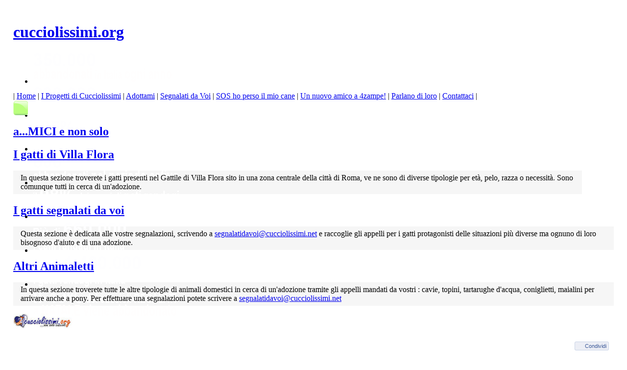

--- FILE ---
content_type: text/html; charset=utf-8
request_url: https://www.google.com/recaptcha/api2/aframe
body_size: 267
content:
<!DOCTYPE HTML><html><head><meta http-equiv="content-type" content="text/html; charset=UTF-8"></head><body><script nonce="5iTUBkC8UoUlSI8HwTfyLw">/** Anti-fraud and anti-abuse applications only. See google.com/recaptcha */ try{var clients={'sodar':'https://pagead2.googlesyndication.com/pagead/sodar?'};window.addEventListener("message",function(a){try{if(a.source===window.parent){var b=JSON.parse(a.data);var c=clients[b['id']];if(c){var d=document.createElement('img');d.src=c+b['params']+'&rc='+(localStorage.getItem("rc::a")?sessionStorage.getItem("rc::b"):"");window.document.body.appendChild(d);sessionStorage.setItem("rc::e",parseInt(sessionStorage.getItem("rc::e")||0)+1);localStorage.setItem("rc::h",'1769028952553');}}}catch(b){}});window.parent.postMessage("_grecaptcha_ready", "*");}catch(b){}</script></body></html>